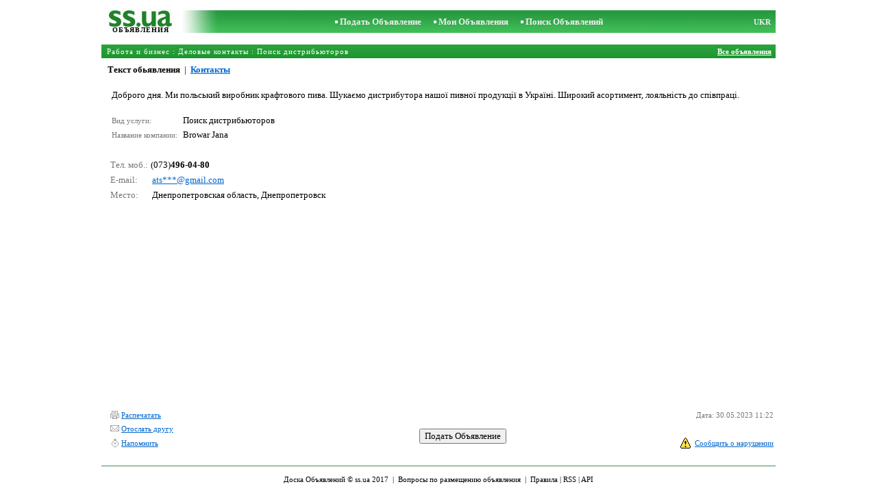

--- FILE ---
content_type: text/html; charset=UTF-8
request_url: https://www.ss.ua/msg/ru/work/business-contacts/searching-of-distributors/gfmed.html
body_size: 4272
content:
<!DOCTYPE HTML PUBLIC "-//W3C//DTD HTML 4.0 Transitional//EN">
<HTML><HEAD>
<meta HTTP-EQUIV="Content-Type" CONTENT="text/html; charset=UTF-8">
<title>SS.ua: Доброго дня. Ми польський виробник крафтового - Объявления</title>
<meta name="keywords" content="Объявления поиск дистрибьюторов деловые контакты работа бизнес доброго польський виробник крафтового пива шукаємо дистрибутора нашої">
<meta name="description" content="SS.UA – Объявление. Деловые контакты Поиск дистрибьюторов. Доброго дня. Ми польський виробник крафтового пива. Шукаємо">

<meta http-equiv="imagetoolbar" content="no">
<BASE href="https://www.ss.ua/">
<LINK HREF="https://i.ss.ua/w_inc/styles.css?49" REL="StyleSheet">
<SCRIPT language="JavaScript" src="https://i.ss.ua/w_inc/main.js?87"></SCRIPT>
<SCRIPT language="JavaScript" src="https://i.ss.ua/w_inc/ga.js" type="text/javascript"></SCRIPT>
<SCRIPT language="JavaScript" src="https://www.ss.ua/w_inc/region_db_ru.ss_ua.js?1" type="text/javascript"></SCRIPT>

<SCRIPT language="JavaScript">
<!--
LINK_MAIN_HOST = "https://www.ss.ua";var REGION = "";var SS_Lang = "1";

IMG_HOST = 'https://i.ss.ua'; SS_PREF = '';
var MAIN_V = 'Грн.'; var M_VALUTA = 0; var SUB_V = ''; var M_PRICE = 0.00;
var M_KURS = '7.9105'; var VALUTA = 'grn'; var AREA = 0; var mode = 9; var wo = window.opener;
var EUR = '€'; var MENESI = 'мес.'; var DIENA = 'день'; var HOUR = 'час'; var WEEK = 'неделю';
var CALC_BANNER_URL = ''; var CALC_PRICE = M_PRICE; var CALC_VALUTA = VALUTA;var MNU_MAX_CNT = 2;
var _a_data="";var MAIN_VALUTA = "";
-->
</SCRIPT>
</HEAD>

<BODY bgcolor="#FFFFFF"  onkeypress="w_close();" style="overflow-y:scroll;">
<SCRIPT language="JavaScript">
<!--

var ss_w='показать';document.write( '<scr'+'ipt src="/js/2023-05-30/2306/VX4JGUhhQBBVfQsfVWJEQVR9RUYL.js?t='+new Date()+'"></scr'+'ipt>' );

-->
</SCRIPT>
<table width=95% height=100% align=center cellpadding=0 cellspacing=0 border=0 id="main_table">
<SCRIPT language="JavaScript">
<!--
ss_ref=0;check_show_mode();
-->
</SCRIPT>
<tr><td valign=top align=center height=100%>
<table cellspacing=0 cellpadding=0 border=0 width=100%>
<script type="text/javascript">set_valuta( wo );</script><script type="text/javascript">glf( wo, "nr_ss_mframe" )</script><script type="text/javascript">glf( wo, "irc_ss_mframe" )</script>
<script type="text/javascript">glf( wo, "ap_ss_mframe" )</script><script type="text/javascript">glf( wo, "faces_ss_mframe" )</script><script type="text/javascript">glf( wo, "auto_ss_mframe" )</script>
<script type="text/javascript">glf( wo, "tv_ss_mframe" )</script><script type="text/javascript">glf( wo, "novo_ss_mframe" )</script><script type="text/javascript">glf( wo, "gorod_ss_mframe" )</script><script type="text/javascript">glf( wo, "inb_ss_mframe" )</script>
<tr><td colspan=3 id="htop_tbl"><img src="https://i.ss.ua/img/p.gif" width=1 height=10><br>
		<table align="center" width=100% height=45 cellpadding=0 cellspacing=0 border=0 style="background-image:url('https://i.ss.ua/img/objavlenija-ss-ua.jpg');"><tr>
		<td align=center height=43 nowrap><a href="/" class=am style="color:#036013;text-decoration:none;" title="Доска объявлений"><img src="https://i.ss.ua/img/p.gif" width=115 height=23 border=0 alt="Доска объявлений"></a>
		<h1>ОБЪЯВЛЕНИЯ</h1></td>
		<td width=100% align=center><b class=titlemain>&nbsp; &nbsp;<img src="https://i.ss.ua/img/rc2.gif" border=0 width=4 height=4 vspace=2 alt="">&nbsp;<a href="/ru/work/business-contacts/new/" class=a10 title="Подать Объявление">Подать Объявление</a></b>&nbsp;&nbsp;
<b class=titlemain>&nbsp; &nbsp;<img src="https://i.ss.ua/img/rc2.gif" border=0 width=4 height=4 vspace=2 alt="">&nbsp;<a href="/ru/login/" class=a10 title="Мои Объявления">Мои Объявления</a></b>&nbsp;&nbsp;
<b class=titlemain>&nbsp; &nbsp;<img src="https://i.ss.ua/img/rc2.gif" border=0 width=4 height=4 vspace=2 alt="">&nbsp;<a href="/ru/work/business-contacts/searching-of-distributors/search/" class=a10 title="Искать объявления">Поиск Объявлений</a></b>&nbsp;</td><td class=td11 height=16 width=25 align=right><a href="/msg/uk/work/business-contacts/searching-of-distributors/gfmed.html" class=a10 title="По-українськи">UKR</a>&nbsp;&nbsp;</td>
		</tr></table></td></tr>
<script type="text/javascript">
check_hd_mode( "htop_tbl" );
</script>
<tr><td colspan=5><img src="https://i.ss.ua/img/p.gif" width=1 height=10></td></tr><tr><td id="mhead_td" bgcolor="#009300" colspan=3 height=20 align=left background="https://i.ss.ua/img/pl.gif">
<table cellpadding=0 cellspacing=0 border=0 width=100%><tr><td width=100%><h3 class=td16 style="padding:2;margin:2;letter-spacing:1px;" id="main_head">&nbsp;<a href="/ru/work/"  class=a18 title="Объявления Работа и бизнес">Работа и бизнес</a> : <a href="/ru/work/business-contacts/"  class=a18 title="Объявления Деловые контакты">Деловые контакты</a> : <a href="/ru/work/business-contacts/searching-of-distributors/"  class=a18 title="Объявления Поиск дистрибьюторов">Поиск дистрибьюторов</a></h3></td><td align=right nowrap class=td16><span id="main_tds"><a href="/ru/work/business-contacts/searching-of-distributors/" class=a19 title="Все объявления" id="prev_a"><b>Все объявления</b></a></span> &nbsp;</td><td></td></tr></table>
</td></tr><tr><td colspan=3 height=25 valign=bottom>&nbsp; &nbsp;<a class=mnua href="javascript:;" id="mnu_msg" onclick="mnu('msg');;return false;">Текст обьявления</a>&nbsp; | &nbsp;<noindex><a rel="nofollow" href="/ru/contacts/fTgTeF4RAzt4FD4eFFIFfTgQeF4RFlMWFVASAzt4ET4eFFQVHFAaEVsTEkV7flZPLPYGFo=.html" class=mnu id="mnu_cont"></noindex>Контакты<noindex></a></noindex><!--OCTA--></td></tr>
<script type="text/javascript">
var m2 = document.getElementById( "main_tds" );
if( m2 && ss_ref == 0 ){ss_go_back();}</script>
<script type="text/javascript">ch_web_data();</script>

<tr>
	<td colspan=3 align=right>
		<div id="msg_div_msg">
		<table cellpadding=2 cellspacing=0 border=0 width=99%>
		<tr>
			<td valign=top height=100%>
				<table cellpadding=2 cellspacing=1 border=0 width=100%>
				<tr>
					<td colspan=2 width=100% align=left valign=top>
						<br>Доброго дня.  Ми польський виробник крафтового пива.  Шукаємо дистрибутора нашої пивної продукції в Україні.  Широкий асортимент, лояльність до співпраці.<br><br>
					</td>
					<!--MY_BANNERz-->
				</tr><tr><td id="pprice_td" align=left nowrap height=20 class=td15>Вид услуги:&nbsp;</td><td align=left class=td2 style="font-size:13px;" id="tdo_350" width=100%>Поиск дистрибьюторов</td></tr><tr><td align=left nowrap height=20 class=td15>Название компании:&nbsp;</td><td align=left class=td2 style="font-size:13px;" id="tdo_357" width=100%>Browar Jana</td></tr></table></td><!--MY_BANNER--></tr></table></div></td></tr>
	<tr id="tr_err"><td colspan=3 style="padding: 10px 0px 10px 10px;">
		<div id="err_w_td"></div>
		<script async type="text/javascript" src="https://www.ss.ua/w_inc/m_msg.php?lg=1&msg=3&id=FFUbEFcQEVIQHVUXHFA=&id2=FQ==&v=87"></script>
	</td></tr><tr><td valign=top colspan=1 style="padding-left:10px;"><table border=0 cellpadding=3 cellspacing=0><tr><td height=20 style="color:#777777;" nowrap class=td4 align=left>Тел. моб.:</td><td width=100% align=left class=head nowrap id="ptd2_2">(073)<span class=td3m id="ph_td_2">4986040</span></td></tr><tr>
	<td height=20 style="color:#777777;" nowrap class=td4 align=left>E-mail:</td>
	<td width=100% align=left><a class=a9a href="/ru/contacts/fTgTeF4RAzt4FD4eFFIFfTgQeF4RFlMWFVASAzt4ET4eFFQVHFAaEVsTEkV7flZPLPYGFo=.html">аts***@gmаil.соm</a></td>
	</tr><tr><td height=20 style="color:#777777;" nowrap class=td4 align=left>Место:</td><td align=left width=100%>Днепропетровская область, Днепропетровск</td></tr></table></td><td valign=top align=right><table border=0 cellpadding=3 cellspacing=0><tr><td height=20 align=right class=td15 nowrap id="phtd2"><a rel="nofollow" class=a9a href="javascript:;" onclick="show_data('ru','t2','F1ATEFMQFA==',1);event.returnValue=false;">Все объявления с этим телефоном</a> <script type="text/javascript">if( PHONE_CNT2 != -1 ){document.write('('+PHONE_CNT2+')');}</script></td></tr><tr><td height=20 id="emtd" align=right class=td15 nowrap><a rel="nofollow" class=a9a href="javascript:;" onclick="show_data('ru','e','F1ATEFMQFA==',1);event.returnValue=false;">Все объявления с этим E-mail адресом</a> <script type="text/javascript">if( EMAIL_CNT != -1 ){document.write('('+EMAIL_CNT+')');}</script></td></tr></table></td></tr></table>
<script type="text/javascript">
var show_code = ""; var show_phone = ""; var pcc_id=0;
print_phone(PH_2,2,1);if( PH_c && !pcc_id ){pcc_id=2;eval(PH_c);}

</script>
<img src="/counter/msg.php?MjMwNTAzMQ==|85258" width=1 height=1 border=0>
</td></tr>
<tr><td align=right valign=bottom><table cellspacing=0 cellpadding=3 border=0 id="main2_tbl" width=100%>
<tr><td colspan=3>&nbsp;</td></tr><tr><td colspan=2 height=20 class=td15 nowrap align=left><a class=a9a href="javascript:;" onclick="window.print();event.returnValue=false;" title="Распечатать"><img src="https://i.ss.ua/img/m_print.gif" width=13 height=13 class=mimg>Распечатать</a></td><td height=20 class=td15 align=right>Дата: 30.05.2023 11:22</td></tr><tr><td height=20 class=td15 nowrap align=left><a class=a9a href="mailto:?body=https%3A%2F%2Fwww.ss.ua%2Fmsg%2Fru%2Fwork%2Fbusiness-contacts%2Fsearching-of-distributors%2Fgfmed.html%0D%0A%0D%0A&subject=Objavlenie ot ss.ua"  title="Отослать другу"><img src="https://i.ss.ua/img/m_send.gif" width=13 height=13 class=mimg>Отослать другу</a></td><td rowspan=2 align=center id="add_td"><input type=button class=b onclick="go('https://www.ss.ua/ru/work/business-contacts/searching-of-distributors/new/' );" value="Подать Объявление"></td><td width=250 height=20 class=td15 align=right></td></tr><tr><td height=20 colspan=2 class=td15 nowrap align=left><noindex><a rel="nofollow" class=a9a href="/ru/reminder/fTgTeF4UAzt4FD4eFkV7flFPLPYGFEQFVYTFlIFfTgXeF5GElAXRlcUEVASFlNHEVUREwdCFQZGRwUbEAIRE1BGFA==.html"  title="Напомнить"><img src="/img/m_remind.gif" width=13 height=13 class=mimg>Напомнить</a></noindex></td>
	<td height=20 align=right>
	<table cellpadding=0 cellspacing=0 border=0><tr>
	<td id="span_id"><img src="https://i.ss.ua/img/alert.gif" width=15 height=16 border=0 alt=""></td>
	<td class=td15 align=right>&nbsp; <noindex><a rel="nofollow" href="/ru/abuse/fTgTeF4UAzt4FD4eF0V7flFPLPYGFEQFVYTFlIFfTgXeF5GElAXRlcUEVASFlNHEVUREwdCFQZGRwUbEAIRE1BGFA==.html" class=a9a>Сообщить о нарушении</a></noindex></td></tr>
	</table>
	</td></tr><script type="text/javascript">if(wo&&wo.other_web){CLOSE_LNK=true;close_stat_link("main2_tbl");close_stat_link("calc_td");VALUTA="grn";}</script><script type="text/javascript">close_stat_lnk();</script><script type="text/javascript">change_price( 8 );show_banner( );</script>
</table><br></td></tr>

		<tr>
			<td colspan=3 id="hbottom_tbl">
				<table width=100% cellpadding=0 cellspacing=0 border=0>
				<tr>
					<td height=6 align=center valign=bottom></td>
				</tr>
				<tr>
					<td colspan=2 align=center height=40 style="color:black;font-size:11px;border-top:1px #418c4e solid;">Доска Объявлений © ss.ua 2017 &nbsp;|&nbsp; <a class="a1" href="/ru/feedback/">Вопросы по размещению объявления</a> &nbsp;|&nbsp; <a class="a1" href="/ru/rules/">Правила</a> | <a href="/ru/work/business-contacts/searching-of-distributors/rss/" class=a1 target="_blank">RSS</a> | <a href="/ru/api/" class=a1>API</a>
					</td>
				</tr>
				</table>
			</td>
		</tr>
<SCRIPT language="JavaScript">
check_hd_mode( "hbottom_tbl" );
</script>
</table>

<div style="display:none;" id="msgcntr">
<!-- europuls.eu START //-->
<SCRIPT type="text/javascript">var _ps_counter_loaded = false;</SCRIPT>
<SCRIPT src="/w_inc/europuls.d.js?2" type="text/javascript"></SCRIPT>
<SCRIPT type="text/javascript">
<!--
if( _ps_counter_loaded ){_ps_counter(4131);}
//--></SCRIPT>
<noscript>
<a href="http://europuls.eu/" target="_blank"><img src="//hits.europuls.eu/?sid=4131&jsver=0" width=1 height=1 border=0 alt="Europuls.eu - Catalog of the European Internet resources"></a>
</noscript>
<!-- europuls.eu END //-->
<script type="text/javascript">
try {
var pageTracker = _gat._getTracker("UA-6772378-4");
pageTracker._setDomainName("www.ss.ua");
pageTracker._trackPageview();
} catch(err) {}</script>
</div>
<iframe id="frmcntr" width=1 height=1 frameborder=0 style="display:none;"></iframe>
</BODY>
<SCRIPT language="JavaScript">
<!--

	if( window.add_link_to_selection && document.body.addEventListener ) document.body.addEventListener( "copy", add_link_to_selection );
ss_go_menu( document.location, "/ru/fTgTeF4QAzt4FD4eFFM=.html?mode=1&c=" );

-->
</SCRIPT>

<script type="text/javascript" src="/w_inc/chk.php?m=QHFeWGAGZw9HHSI=&lang=1"></script>

</HTML>

--- FILE ---
content_type: application/x-javascript
request_url: https://www.ss.ua/js/2023-05-30/2306/VX4JGUhhQBBVfQsfVWJEQVR9RUYL.js?t=Mon%20Jan%2026%202026%2002:33:28%20GMT+0000%20(Coordinated%20Universal%20Time)
body_size: 238
content:
var PHONE_CNT=-1;var PHONE_CNT2=-1;var PHONE_CNT3=-1;var EMAIL_CNT=-1;var SHOW_CNT=99;var PH_c="";var PH_1=0;var PH_2=0;var PH_3=0;
PH_1=gpzd("JTgwJUExJTgwWXFpJTgwJTVCJTdCJThGJTdEX3IlOEZvJTk3eW8lN0Zl","78226960");
PH_2 = gpzd( "JTg3JTkxeV92aWslOEV5aXJ3dXglOEQlQTAlODQlOTN6JTVEdm55V3VzZ2I=","60494530");
PH_3 = gpzd( "JTdGJTlDJTdFJTVCdGslN0RadyU4RXglNUR0JTkycSU5NHhrJTdFJTYw","52932241");
CLOSE_LNK=true;